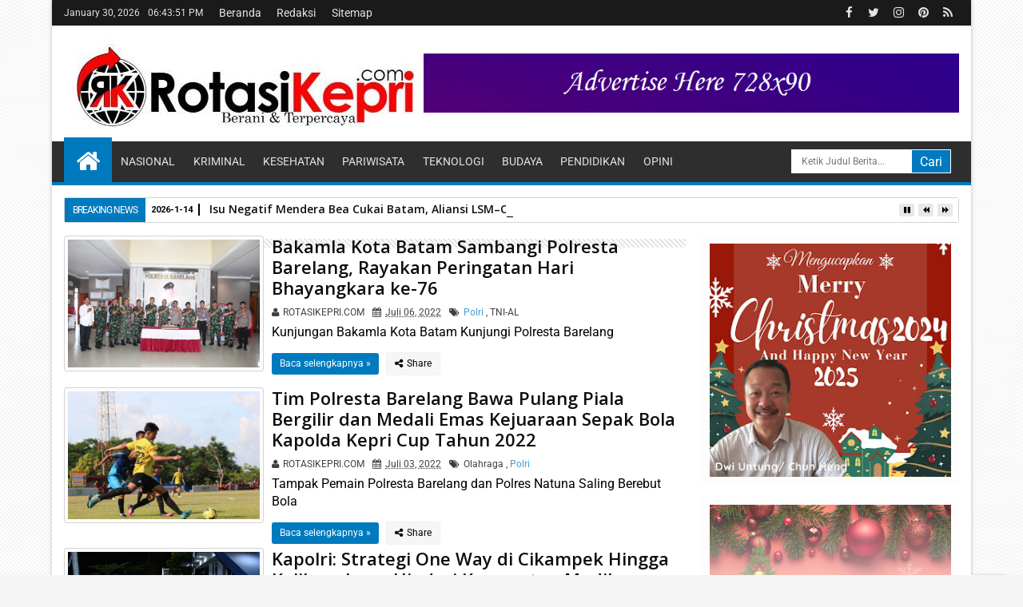

--- FILE ---
content_type: text/html; charset=utf-8
request_url: https://www.google.com/recaptcha/api2/aframe
body_size: 267
content:
<!DOCTYPE HTML><html><head><meta http-equiv="content-type" content="text/html; charset=UTF-8"></head><body><script nonce="AQnJuziqnIzr5zi6FLqyPw">/** Anti-fraud and anti-abuse applications only. See google.com/recaptcha */ try{var clients={'sodar':'https://pagead2.googlesyndication.com/pagead/sodar?'};window.addEventListener("message",function(a){try{if(a.source===window.parent){var b=JSON.parse(a.data);var c=clients[b['id']];if(c){var d=document.createElement('img');d.src=c+b['params']+'&rc='+(localStorage.getItem("rc::a")?sessionStorage.getItem("rc::b"):"");window.document.body.appendChild(d);sessionStorage.setItem("rc::e",parseInt(sessionStorage.getItem("rc::e")||0)+1);localStorage.setItem("rc::h",'1769798630687');}}}catch(b){}});window.parent.postMessage("_grecaptcha_ready", "*");}catch(b){}</script></body></html>

--- FILE ---
content_type: text/javascript; charset=UTF-8
request_url: https://www.rotasikepri.com/feeds/posts/default?max-results=9&orderby=published&alt=json-in-script&callback=jQuery111304866033160969425_1769798625204
body_size: 13559
content:
// API callback
jQuery111304866033160969425_1769798625204({"version":"1.0","encoding":"UTF-8","feed":{"xmlns":"http://www.w3.org/2005/Atom","xmlns$openSearch":"http://a9.com/-/spec/opensearchrss/1.0/","xmlns$blogger":"http://schemas.google.com/blogger/2008","xmlns$georss":"http://www.georss.org/georss","xmlns$gd":"http://schemas.google.com/g/2005","xmlns$thr":"http://purl.org/syndication/thread/1.0","id":{"$t":"tag:blogger.com,1999:blog-6066366127719558336"},"updated":{"$t":"2026-01-25T06:40:11.761+07:00"},"category":[{"term":"Polri"},{"term":"Batam"},{"term":"TNI-AL"},{"term":"Nasional"},{"term":"Hukum"},{"term":"Peristiwa"},{"term":"Kesehatan"},{"term":"Daerah"},{"term":"Kriminal"},{"term":"Simalungun"},{"term":"Sosial"},{"term":"Tanjung Pinang"},{"term":"Pemko Batam"},{"term":"Kab. Seruyan"},{"term":"TNI"},{"term":"Pematang Siantar"},{"term":"Jakarta"},{"term":"Karimun"},{"term":"BUMN"},{"term":"KKP"},{"term":"Kab. Lingga"},{"term":"Kemensos"},{"term":"Kab. Bintan"},{"term":"Presiden RI"},{"term":"Kalteng"},{"term":"Kemenaker"},{"term":"Organisai"},{"term":"otomotif"},{"term":"TNI-AD"},{"term":"Industri"},{"term":"Olahraga"},{"term":"Palangka Raya"},{"term":"Pendidikan"},{"term":"Religi"},{"term":"Pariwisata"},{"term":"Tjg Pinang"},{"term":"Ekonomi"},{"term":"Kab Way Kanan"},{"term":"Politik"},{"term":"Seni dan Music"},{"term":"Tanjung Uban"},{"term":"Agama"},{"term":"Banten"},{"term":"Bea Cukai"},{"term":"ESDM"},{"term":"Kemendagri"},{"term":"Kemenkeu"},{"term":"Kemenkumham"},{"term":"Kemnaker"},{"term":"PUPR"},{"term":"BP Batam"},{"term":"Ekonomi \u0026 Keuangan"},{"term":"HUT RI"},{"term":"Kemdikbud"},{"term":"Kemenpora"},{"term":"KPK"},{"term":"Kab. Natuna"},{"term":"Kemenag"},{"term":"Kemendag"},{"term":"Lingkungan Hidup"},{"term":"Medan"},{"term":"Pandeglang"},{"term":"Penatang Siantar"},{"term":"Teknologi"},{"term":"Way Kanan"},{"term":"Anambas"},{"term":"Indramayu"},{"term":"Investasi"},{"term":"KSP"},{"term":"Kab. Samosir"},{"term":"Kab. Sintang"},{"term":"Kemlu"},{"term":"Kepri"},{"term":"Kota Serang"},{"term":"Malang"},{"term":"Musik"},{"term":"Opini"},{"term":"Pertanian"},{"term":"Presiden"},{"term":"Semarang"},{"term":"TNI AU"},{"term":"Tangerang"},{"term":"UMKM"},{"term":"Agraria\/BPN"},{"term":"BNPB"},{"term":"Babel"},{"term":"Bandar Lampung"},{"term":"Bekasi"},{"term":"Bisnis"},{"term":"Cilacap"},{"term":"Dabo Singkep"},{"term":"Dukcapil"},{"term":"Entertaint"},{"term":"Gresik"},{"term":"Gunung Mas"},{"term":"Jayapura"},{"term":"Kab. Boven Digoel"},{"term":"Kab. Kapuas"},{"term":"Kab. katingan"},{"term":"Kab. tapin"},{"term":"Kab.Selayar"},{"term":"Kalbar"},{"term":"Kalsel"},{"term":"Kejaksaan"},{"term":"KemenLHK"},{"term":"KemenpanRB"},{"term":"Kementan"},{"term":"Kemhan"},{"term":"Kominfo"},{"term":"Komoditas"},{"term":"LHK"},{"term":"Lampung Selatan"},{"term":"Lapas"},{"term":"Layanan Masyarakat"},{"term":"Luar Negeri"},{"term":"Manado"},{"term":"Merak"},{"term":"NTT"},{"term":"OKP"},{"term":"PGI W Kepri"},{"term":"Palangkaraya"},{"term":"Pangkal Pinang"},{"term":"Papua"},{"term":"Pemkab Bintan"},{"term":"Pemko Siantar"},{"term":"Pemprov Kepri"},{"term":"Perikanan"},{"term":"Pontianak"},{"term":"Riau"},{"term":"Rokan Hilir"},{"term":"Sejarah"},{"term":"Seni dan Musik"},{"term":"Seni\u0026Musik"},{"term":"Solo"},{"term":"Sosok"},{"term":"Taput"},{"term":"Tips"},{"term":"Wringin Timur"},{"term":"Zoemjab. Katingan"},{"term":"ba"},{"term":"kes"}],"title":{"type":"text","$t":"ROTASIKEPRI.COM"},"subtitle":{"type":"html","$t":"ROTASIKEPRI.COM | Berani \u0026amp; Terpercaya"},"link":[{"rel":"http://schemas.google.com/g/2005#feed","type":"application/atom+xml","href":"https:\/\/www.rotasikepri.com\/feeds\/posts\/default"},{"rel":"self","type":"application/atom+xml","href":"https:\/\/www.blogger.com\/feeds\/6066366127719558336\/posts\/default?alt=json-in-script\u0026max-results=9\u0026orderby=published"},{"rel":"alternate","type":"text/html","href":"https:\/\/www.rotasikepri.com\/"},{"rel":"hub","href":"http://pubsubhubbub.appspot.com/"},{"rel":"next","type":"application/atom+xml","href":"https:\/\/www.blogger.com\/feeds\/6066366127719558336\/posts\/default?alt=json-in-script\u0026start-index=10\u0026max-results=9\u0026orderby=published"}],"author":[{"name":{"$t":"ROTASIKEPRI.COM"},"uri":{"$t":"http:\/\/www.blogger.com\/profile\/16088242791251203111"},"email":{"$t":"noreply@blogger.com"},"gd$image":{"rel":"http://schemas.google.com/g/2005#thumbnail","width":"16","height":"16","src":"https:\/\/img1.blogblog.com\/img\/b16-rounded.gif"}}],"generator":{"version":"7.00","uri":"http://www.blogger.com","$t":"Blogger"},"openSearch$totalResults":{"$t":"2801"},"openSearch$startIndex":{"$t":"1"},"openSearch$itemsPerPage":{"$t":"9"},"entry":[{"id":{"$t":"tag:blogger.com,1999:blog-6066366127719558336.post-2860866955610336119"},"published":{"$t":"2026-01-14T17:29:00.001+07:00"},"updated":{"$t":"2026-01-14T17:29:05.292+07:00"},"title":{"type":"text","$t":"Isu Negatif Mendera Bea Cukai Batam, Aliansi LSM–Ormas Kepri Curigai Upaya Pelemahan Penindakan"},"content":{"type":"html","$t":"\u003Cp\u003E\u0026nbsp;\u003Ctable align=\"center\" cellpadding=\"0\" cellspacing=\"0\" class=\"tr-caption-container\" style=\"margin-left: auto; margin-right: auto;\"\u003E\u003Ctbody\u003E\u003Ctr\u003E\u003Ctd style=\"text-align: center;\"\u003E\u003Ca href=\"https:\/\/blogger.googleusercontent.com\/img\/b\/R29vZ2xl\/AVvXsEh7iAPSzLj0ORM7nMJ0MKeyIsqJnmLn9IJoo9E0QPRYOfYvTITIJxK2Du06rKeFnfZZStZwicy9cBsyMTHh14FQ1aNuLKKFoEkb7cO_WEfxPmm7jIFfHZXwQ2qaCvAShlZ1wWfstf7YBkc_mXGGfib1Gj1nbWYI3bh2ssCxR4MxfEojmjhSav2ZEMHzGH0\/s364\/1001930670.jpg\" imageanchor=\"1\" style=\"margin-left: auto; margin-right: auto;\"\u003E\u003Cimg border=\"0\" data-original-height=\"325\" data-original-width=\"364\" src=\"https:\/\/blogger.googleusercontent.com\/img\/b\/R29vZ2xl\/AVvXsEh7iAPSzLj0ORM7nMJ0MKeyIsqJnmLn9IJoo9E0QPRYOfYvTITIJxK2Du06rKeFnfZZStZwicy9cBsyMTHh14FQ1aNuLKKFoEkb7cO_WEfxPmm7jIFfHZXwQ2qaCvAShlZ1wWfstf7YBkc_mXGGfib1Gj1nbWYI3bh2ssCxR4MxfEojmjhSav2ZEMHzGH0\/s16000\/1001930670.jpg\" \/\u003E\u003C\/a\u003E\u003C\/td\u003E\u003C\/tr\u003E\u003Ctr\u003E\u003Ctd class=\"tr-caption\" style=\"text-align: center;\"\u003EKetua Umum Aliansi LSM Ormas Peduli Kepri, Ismail Ratusimbangan. Foto ist : doc\/red.\u003C\/td\u003E\u003C\/tr\u003E\u003C\/tbody\u003E\u003C\/table\u003E\u003C\/p\u003E\u003Cp\u003E\u003Cb\u003EBatam, \u003Cspan style=\"color: red;\"\u003ERotasikepri.com\u003C\/span\u003E\u003C\/b\u003E – Bea Cukai Batam belakangan ini menjadi sorotan publik menyusul munculnya berbagai isu negatif yang dinilai menyudutkan pejabat maupun marwah institusi. Rabu, (14\/1).\u003C\/p\u003E\u003Cp\u003ESejumlah pemberitaan dan konten viral di media sosial disebut berpotensi merusak citra Bea Cukai Batam, di tengah upaya penguatan kinerja penindakan terhadap penyelundupan.\u003C\/p\u003E\u003Cp\u003ESalah satu yang menjadi perhatian publik adalah beredarnya video aksi demonstrasi tunggal di depan Kantor Bea Cukai Batam. Video tersebut viral di media sosial dan dinilai turut menggiring opini negatif terhadap institusi Bea Cukai Batam, terlepas dari substansi kritik yang diarahkan kepada pejabat tertentu.\u003C\/p\u003E\u003Cp\u003ESelain itu, Bea Cukai Batam juga diterpa isu dugaan pemukulan terhadap pegawai oleh Kepala Bea Cukai Batam, menyusul beredarnya rekaman CCTV di media sosial. Namun, tudingan tersebut telah dibantah. Pihak internal menyebutkan bahwa peristiwa dalam video CCTV tersebut merupakan bentuk teguran dalam rangka pembinaan internal dan tidak mengandung unsur pemukulan maupun penganiayaan sebagaimana yang dituduhkan.\u003C\/p\u003E\u003Cp\u003EDi sisi lain, Bea Cukai Batam justru mencatatkan sejumlah capaian signifikan sepanjang akhir tahun 2025, khususnya dalam upaya pengungkapan kasus penyelundupan dan penyelamatan potensi kerugian negara. Prestasi tersebut dinilai menjadi modal penting untuk meningkatkan kinerja, integritas, dan profesionalisme institusi pada tahun 2026.\u003C\/p\u003E\u003Cp\u003ESejumlah pihak menilai, ketegasan Bea Cukai Batam dalam memberantas praktik penyelundupan berpotensi menimbulkan resistensi dari oknum-oknum tertentu yang selama ini diuntungkan oleh praktik ilegal. Kondisi tersebut diduga menjadi salah satu faktor munculnya berbagai serangan opini, baik dari luar maupun dari internal institusi.\u003C\/p\u003E\u003Cp\u003EPernyataan Menteri Keuangan RI, Purbaya Yudhi Sadewa, juga mendukung kinerja dan pengawasan yang dilakukan Direktorat Jenderal Bea dan Cukai untuk berantas praktek ilegal dan mafia kepabeanan. Ini menjadi pemacu semangat bagi seluruh jajaran Bea Cukai Batam untuk terus berbenah dan bekerja lebih profesional, meskipun dihadapkan pada berbagai tantangan.\u003C\/p\u003E\u003Cp\u003ETerkait isu dugaan pemukulan pegawai, sebagian kalangan menilai bahwa pembinaan internal dalam birokrasi merupakan hal yang lazim selama tidak mengandung unsur kekerasan atau tindak pidana.\u003C\/p\u003E\u003Cp\u003EKetua Aliansi LSM dan Ormas Peduli Kepri, Ismail Ratusimbangan, menyatakan bahwa dinamika semacam itu kerap terjadi dalam lingkungan birokrasi.\u003C\/p\u003E\u003Cp\u003E“Bagi saya yang pernah berada di dunia birokrasi, hal ini bukan sesuatu yang aneh. Mereka yang belum pernah bekerja di birokrasi wajar jika tidak memahami perbedaan antara pembinaan, penyiksaan, dan penganiayaan,” ujarnya rabu (14\/1\/2026).\u0026nbsp;\u003C\/p\u003E\u003Cp\u003EIsmail juga menilai, berdasarkan pengamatan dan analisanya, terdapat dugaan kuat adanya pihak-pihak berkepentingan yang sengaja berupaya mengganggu kinerja Bea Cukai Batam.\u003C\/p\u003E\u003Cp\u003E“Saya yakin Bea Cukai Batam sudah memahami situasi ini. Kami berharap hal-hal semacam ini tidak perlu dipusingkan. Terus maju, pantang mundur, dan sikat segala bentuk penyelundupan yang merugikan negara,” pungkasnya. (Red)\u003C\/p\u003E"},"link":[{"rel":"replies","type":"application/atom+xml","href":"https:\/\/www.rotasikepri.com\/feeds\/2860866955610336119\/comments\/default","title":"Posting Komentar"},{"rel":"replies","type":"text/html","href":"https:\/\/www.rotasikepri.com\/2026\/01\/isu-negatif-mendera-bea-cukai-batam.html#comment-form","title":"0 Komentar"},{"rel":"edit","type":"application/atom+xml","href":"https:\/\/www.blogger.com\/feeds\/6066366127719558336\/posts\/default\/2860866955610336119"},{"rel":"self","type":"application/atom+xml","href":"https:\/\/www.blogger.com\/feeds\/6066366127719558336\/posts\/default\/2860866955610336119"},{"rel":"alternate","type":"text/html","href":"https:\/\/www.rotasikepri.com\/2026\/01\/isu-negatif-mendera-bea-cukai-batam.html","title":"Isu Negatif Mendera Bea Cukai Batam, Aliansi LSM–Ormas Kepri Curigai Upaya Pelemahan Penindakan"}],"author":[{"name":{"$t":"ROTASIKEPRI.COM"},"uri":{"$t":"http:\/\/www.blogger.com\/profile\/16088242791251203111"},"email":{"$t":"noreply@blogger.com"},"gd$image":{"rel":"http://schemas.google.com/g/2005#thumbnail","width":"16","height":"16","src":"https:\/\/img1.blogblog.com\/img\/b16-rounded.gif"}}],"media$thumbnail":{"xmlns$media":"http://search.yahoo.com/mrss/","url":"https:\/\/blogger.googleusercontent.com\/img\/b\/R29vZ2xl\/AVvXsEh7iAPSzLj0ORM7nMJ0MKeyIsqJnmLn9IJoo9E0QPRYOfYvTITIJxK2Du06rKeFnfZZStZwicy9cBsyMTHh14FQ1aNuLKKFoEkb7cO_WEfxPmm7jIFfHZXwQ2qaCvAShlZ1wWfstf7YBkc_mXGGfib1Gj1nbWYI3bh2ssCxR4MxfEojmjhSav2ZEMHzGH0\/s72-c\/1001930670.jpg","height":"72","width":"72"},"thr$total":{"$t":"0"}},{"id":{"$t":"tag:blogger.com,1999:blog-6066366127719558336.post-7340391405506683477"},"published":{"$t":"2026-01-05T11:17:00.003+07:00"},"updated":{"$t":"2026-01-05T11:17:22.061+07:00"},"title":{"type":"text","$t":"Proyek Pematangan Lahan di Teluk Mata Ikan Nongsa Tanpa Plang Nama, Diduga Siluman"},"content":{"type":"html","$t":"\u003Cdiv class=\"separator\" style=\"clear: both; text-align: center;\"\u003E\u003Ca href=\"https:\/\/blogger.googleusercontent.com\/img\/b\/R29vZ2xl\/AVvXsEj6-oi3K6yBDAz8kOk1_00o-6AI8w4ltSq6cOsHFmxAm1HI0yaE_d110mkknD-b8_6P_3yXcJeVVIuyUCngDvpC4zzfrhjXTJoB2VuDvhsFu8im7zwtHGFV099IhMnLmyId83y-IkUellaRVV8cROdXcoslZi4adPMy2RUT_GmxM25KkBcH3XLNyi_IX3s\/s420\/1001900978.jpg\" imageanchor=\"1\" style=\"margin-left: 1em; margin-right: 1em;\"\u003E\u003Cimg border=\"0\" data-original-height=\"420\" data-original-width=\"420\" src=\"https:\/\/blogger.googleusercontent.com\/img\/b\/R29vZ2xl\/AVvXsEj6-oi3K6yBDAz8kOk1_00o-6AI8w4ltSq6cOsHFmxAm1HI0yaE_d110mkknD-b8_6P_3yXcJeVVIuyUCngDvpC4zzfrhjXTJoB2VuDvhsFu8im7zwtHGFV099IhMnLmyId83y-IkUellaRVV8cROdXcoslZi4adPMy2RUT_GmxM25KkBcH3XLNyi_IX3s\/s16000\/1001900978.jpg\" \/\u003E\u003C\/a\u003E\u003C\/div\u003E\u003Cp\u003E\u003Cb\u003EBatam, \u003Cspan style=\"color: red;\"\u003Erotasikepri.com\u003C\/span\u003E\u003C\/b\u003E - Pelaksanaan pekerjaan proyek pematangan lahan dan Cut and fill di Kampung Pete Teluk Mata Ikan Kecamatan Nongsa diduga melanggar aturan karena tidak memasang papan plang nama kegiatan sebagaimana diwajibkan oleh undang-undang. Hal ini menimbulkan kecurigaan bahwa proyek yang dikabarkan dikerjakan oleh kontraktor PT Sri Indah tersebut adalah proyek siluman. Senin (5\/1).\u003C\/p\u003E\u003Cp\u003EDari pantauan pewarta saat di lokasi, aktivitas ini kian tak terkendali. Setiap hari, puluhan truk bertonase besar hilir-mudik membawa tanah timbun dalam jumlah masif. Ironisnya, praktik terang-terangan ini terjadi di wilayah yang secara yuridis berada di bawah pengawasan ketat BP Batam, namun tidak terlihat adanya penindakan.\u003C\/p\u003E\u003Cp\u003EBahkan, di lokasi pewarta menemukan bahwa lahan yang digunakan untuk aktivitas diduga ilegal tersebut justru dipasangi plang bertuliskan: \"Lahan Ini Milik BP Batam\". Namun, ketika dikonfirmasi ke pihak PT yang melakukan aktivitas di lokasi tersebut, salah satu pekerja menyebut mengaku hanya sebagai kontraktor dari PT Sri Indah\u003C\/p\u003E\u003Cp\u003E\"Kami hanya sebagai kontraktor dari PT Sri Indah, untuk izin dan lainnya kami kurang paham,\" ujar salah satu pekerja yang enggan menyebutkan namanya kepada pewarta di lokasi.\u003C\/p\u003E\u003Cp\u003ESelain itu, dia juga mengarahkan pewarta untuk menghubungi seseorang bernama Rio (diduga nama samaran) yang diyakininya sebagai pengurus kegiatan.\u003C\/p\u003E\u003Cp\u003E\"Pak, kalau ada media datang, hubungi Rio. Rio yang urus ini semua. Dia juga media, Pak,\" tambahnya.\u003C\/p\u003E\u003Cp\u003EPernyataan ini membuka tabir dugaan keterlibatan pihak-pihak tertentu dalam memuluskan praktik ilegal ini, termasuk kemungkinan adanya penyalahgunaan profesi dan perlindungan oknum dalam kegiatan yang merusak lingkungan tersebut.\u003C\/p\u003E\u003Cp\u003EBukan hanya itu, patut diduga aktivitas ini tidak memiliki izin lengkap seperti AMDAL, UPL-UKL maupun izin cut and fill dari dinas terkait.\u003C\/p\u003E\u003Cp\u003E\u003Cb\u003EKerusakan Parah, Pengawasan Nol\u003C\/b\u003E\u003C\/p\u003E\u003Cp\u003EPantauan di lapangan menunjukkan kerusakan lingkungan yang sangat parah. Kawasan pesisir yang semestinya dilindungi justru dirusak secara sistematis untuk kepentingan penimbunan lahan. Ekosistem pesisir yang kaya dan strategis kini berubah menjadi lautan tanah timbun dan debu, dengan risiko tinggi terhadap abrasi dan kerusakan jangka panjang.\u003C\/p\u003E\u003Cp\u003E\u003Cb\u003EPertanyaan Besar untuk Pemerintah dan APH\u003C\/b\u003E\u003C\/p\u003E\u003Cp\u003EFenomena ini menimbulkan pertanyaan besar: di mana aparat penegak hukum (APH)? Di mana Dinas Lingkungan Hidup? Apakah BP Batam mengetahui dan membiarkan? Atau justru sudah terjadi kompromi diam-diam antara pelaku dan oknum aparat?\u003C\/p\u003E\u003Cp\u003EHingga berita ini diturunkan, pewarta masih mencoba konfirmasi instansi terkait dan APH, maupun penanggung jawab kegiatan tersebut.\u003C\/p\u003E\u003Cp\u003ESerta pewarta akan terus menelusuri keterlibatan aktor-aktor di balik kegiatan ilegal ini, dan akan segera merilis hasil lanjutan penyelidikan dalam edisi berikutnya. (Red).\u003C\/p\u003E"},"link":[{"rel":"replies","type":"application/atom+xml","href":"https:\/\/www.rotasikepri.com\/feeds\/7340391405506683477\/comments\/default","title":"Posting Komentar"},{"rel":"replies","type":"text/html","href":"https:\/\/www.rotasikepri.com\/2026\/01\/proyek-pematangan-lahan-di-teluk-mata.html#comment-form","title":"0 Komentar"},{"rel":"edit","type":"application/atom+xml","href":"https:\/\/www.blogger.com\/feeds\/6066366127719558336\/posts\/default\/7340391405506683477"},{"rel":"self","type":"application/atom+xml","href":"https:\/\/www.blogger.com\/feeds\/6066366127719558336\/posts\/default\/7340391405506683477"},{"rel":"alternate","type":"text/html","href":"https:\/\/www.rotasikepri.com\/2026\/01\/proyek-pematangan-lahan-di-teluk-mata.html","title":"Proyek Pematangan Lahan di Teluk Mata Ikan Nongsa Tanpa Plang Nama, Diduga Siluman"}],"author":[{"name":{"$t":"ROTASIKEPRI.COM"},"uri":{"$t":"http:\/\/www.blogger.com\/profile\/16088242791251203111"},"email":{"$t":"noreply@blogger.com"},"gd$image":{"rel":"http://schemas.google.com/g/2005#thumbnail","width":"16","height":"16","src":"https:\/\/img1.blogblog.com\/img\/b16-rounded.gif"}}],"media$thumbnail":{"xmlns$media":"http://search.yahoo.com/mrss/","url":"https:\/\/blogger.googleusercontent.com\/img\/b\/R29vZ2xl\/AVvXsEj6-oi3K6yBDAz8kOk1_00o-6AI8w4ltSq6cOsHFmxAm1HI0yaE_d110mkknD-b8_6P_3yXcJeVVIuyUCngDvpC4zzfrhjXTJoB2VuDvhsFu8im7zwtHGFV099IhMnLmyId83y-IkUellaRVV8cROdXcoslZi4adPMy2RUT_GmxM25KkBcH3XLNyi_IX3s\/s72-c\/1001900978.jpg","height":"72","width":"72"},"thr$total":{"$t":"0"}},{"id":{"$t":"tag:blogger.com,1999:blog-6066366127719558336.post-4042905055521886332"},"published":{"$t":"2025-10-24T16:20:00.003+07:00"},"updated":{"$t":"2025-10-24T16:20:28.834+07:00"},"title":{"type":"text","$t":"PKSS Gelar Seminar Bertajuk : Tantangan Kebangsaan Kini Berada Diruang Digital"},"content":{"type":"html","$t":"\u003Cdiv class=\"separator\" style=\"clear: both; text-align: center;\"\u003E\u003Ca href=\"https:\/\/blogger.googleusercontent.com\/img\/b\/R29vZ2xl\/AVvXsEj3AJqg28Up8ZTAC9QloA-5XHBoYRyfw08LZmX35t_FbypRxbG8fq7i80t9ROU_9-g1VP1DiV-3f9yHOHI41UIbq6yWPMOnlYXUHmQkfv7IrE2Lcfm-zp0sxKEHv06YDxTdnH3gWh8Guq6DFqjInKSvVih20Wl42RDadlNNfI3oywDWjdzU-LOLjMDLImM\/s177\/1001646227.jpg\" imageanchor=\"1\" style=\"margin-left: 1em; margin-right: 1em;\"\u003E\u003Cimg border=\"0\" data-original-height=\"148\" data-original-width=\"177\" src=\"https:\/\/blogger.googleusercontent.com\/img\/b\/R29vZ2xl\/AVvXsEj3AJqg28Up8ZTAC9QloA-5XHBoYRyfw08LZmX35t_FbypRxbG8fq7i80t9ROU_9-g1VP1DiV-3f9yHOHI41UIbq6yWPMOnlYXUHmQkfv7IrE2Lcfm-zp0sxKEHv06YDxTdnH3gWh8Guq6DFqjInKSvVih20Wl42RDadlNNfI3oywDWjdzU-LOLjMDLImM\/s16000\/1001646227.jpg\" \/\u003E\u003C\/a\u003E\u003C\/div\u003E\u003Cbr \/\u003E\u003Cp\u003E\u003Cb\u003E\u003Cspan style=\"color: red;\"\u003ERotasikepri.com,\u0026nbsp;\u003C\/span\u003E\u003C\/b\u003EBatam - Wakil Ketua Dewan Pendidikan Provinsi Kepulauan Riau (Kepri), Ridarman Bay, SE, MM, menilai tantangan kebangsaan di era modern telah bergeser dari medan perang ke ruang digital yang kini menguasai pikiran generasi muda.\u003C\/p\u003E\u003Cp\u003EPernyataan itu disampaikan dia menjelang pelaksanaan Seminar Wawasan Kebangsaan bertajuk “Wawasan Kebangsaan di Era Kemajuan Digitalisasi” yang digelar Dewan Pengurus Daerah Perkumpulan Kekerabatan Sulawesi Selatan (DPD PKSS) Kota Tanjungpinang, hari ini, Jumat (24\/10) di Asrama Haji, Jalan Pemuda, Tanjungpinang.\u003C\/p\u003E\u003Cp\u003EMenurut Ridarman, dunia pendidikan sedang menghadapi pergeseran nilai kebangsaan akibat derasnya arus informasi dan budaya global di media sosial.\u003C\/p\u003E\u003Cp\u003E“Anak-anak muda hari ini tumbuh dalam ruang digital yang bebas nilai. Jika pendidikan tidak kembali menanamkan kesadaran kebangsaan, mereka akan mudah kehilangan orientasi nasional dan akar budaya sendiri,” katanya.\u003C\/p\u003E\u003Cp\u003EIa menekankan pentingnya literasi digital dan pendidikan karakter menjadi fokus utama pemerintah dan lembaga pendidikan. Sekolah, guru, dan orang tua, kata dia, memiliki peran strategis untuk mengarahkan penggunaan media sosial agar menjadi ruang produktif.\u003C\/p\u003E\u003Cp\u003E“Semangat kebangsaan bukan hanya soal hafalan empat pilar, tetapi tentang bagaimana generasi muda berpikir dan bertindak sesuai nilai-nilai bangsa di dunia nyata maupun dunia maya,” tambahnya.\u003C\/p\u003E\u003Cp\u003ESeminar yang diadakan dalam rangka memperingati Hari Sumpah Pemuda ini akan dihadiri sejumlah tokoh daerah, di antaranya Wakil Gubernur Kepri Nanyang Haris Pratamura, Ketua DPP PKSS Ahmad Rosano, Wali Kota Tanjungpinang H. Lis Darmansyah, serta perwakilan dari Lembaga Adat Melayu (LAM) Provinsi Kepri.\u003C\/p\u003E\u003Cp\u003EKegiatan ini akan diikuti sekitar 150 peserta lintas komunitas, meliputi ormas, organisasi kepemudaan (OKP), mahasiswa, pelaku UMKM, pegiat budaya, dan insan pers.\u003C\/p\u003E\u003Cp\u003EKetua DPD PKSS Kota Tanjungpinang, Sudirman berharap forum ini dapat mempertemukan berbagai pihak dalam memperkuat karakter bangsa di wilayah Melayu Kepri.\u003C\/p\u003E\u003Cp\u003ERidarman menambahkan, pembentukan karakter bangsa harus mengacu pada akar budaya Melayu yang menjunjung adab, sopan santun, dan gotong royong.\u003C\/p\u003E\u003Cp\u003E“Jika budaya Melayu dijadikan ruh pendidikan karakter, maka anak muda Kepri tidak hanya cerdas secara digital, tetapi juga beradab dan berkepribadian bangsa,” pungkasnya.\u003C\/p\u003E\u003Cp\u003ESeminar ini mengusung semangat “Bangkitkan karakter, teguhkan jati diri, dan jadilah bagian dari kemajuan bangsa yang berintegritas”.(red)\u003C\/p\u003E"},"link":[{"rel":"replies","type":"application/atom+xml","href":"https:\/\/www.rotasikepri.com\/feeds\/4042905055521886332\/comments\/default","title":"Posting Komentar"},{"rel":"replies","type":"text/html","href":"https:\/\/www.rotasikepri.com\/2025\/10\/pkss-gelar-seminar-bertajuk-tantangan.html#comment-form","title":"0 Komentar"},{"rel":"edit","type":"application/atom+xml","href":"https:\/\/www.blogger.com\/feeds\/6066366127719558336\/posts\/default\/4042905055521886332"},{"rel":"self","type":"application/atom+xml","href":"https:\/\/www.blogger.com\/feeds\/6066366127719558336\/posts\/default\/4042905055521886332"},{"rel":"alternate","type":"text/html","href":"https:\/\/www.rotasikepri.com\/2025\/10\/pkss-gelar-seminar-bertajuk-tantangan.html","title":"PKSS Gelar Seminar Bertajuk : Tantangan Kebangsaan Kini Berada Diruang Digital"}],"author":[{"name":{"$t":"ROTASIKEPRI.COM"},"uri":{"$t":"http:\/\/www.blogger.com\/profile\/16088242791251203111"},"email":{"$t":"noreply@blogger.com"},"gd$image":{"rel":"http://schemas.google.com/g/2005#thumbnail","width":"16","height":"16","src":"https:\/\/img1.blogblog.com\/img\/b16-rounded.gif"}}],"media$thumbnail":{"xmlns$media":"http://search.yahoo.com/mrss/","url":"https:\/\/blogger.googleusercontent.com\/img\/b\/R29vZ2xl\/AVvXsEj3AJqg28Up8ZTAC9QloA-5XHBoYRyfw08LZmX35t_FbypRxbG8fq7i80t9ROU_9-g1VP1DiV-3f9yHOHI41UIbq6yWPMOnlYXUHmQkfv7IrE2Lcfm-zp0sxKEHv06YDxTdnH3gWh8Guq6DFqjInKSvVih20Wl42RDadlNNfI3oywDWjdzU-LOLjMDLImM\/s72-c\/1001646227.jpg","height":"72","width":"72"},"thr$total":{"$t":"0"}},{"id":{"$t":"tag:blogger.com,1999:blog-6066366127719558336.post-851038863430563606"},"published":{"$t":"2025-10-24T16:14:00.006+07:00"},"updated":{"$t":"2025-10-24T16:14:51.082+07:00"},"title":{"type":"text","$t":"BC Batam pastikan 13 Kontainer Beras Impor Ilegal Sudah Direekspor Sejak Agustus 2025"},"content":{"type":"html","$t":"\u003Cp\u003E\u003Cspan style=\"color: red;\"\u003E\u003C\/span\u003E\u003C\/p\u003E\u003Cdiv class=\"separator\" style=\"clear: both; text-align: center;\"\u003E\u003Cspan style=\"color: red;\"\u003E\u003Ca href=\"https:\/\/blogger.googleusercontent.com\/img\/b\/R29vZ2xl\/AVvXsEjA4xtpLLpnxtpf6efkX__xrhBzBHFRWAvD9yvYhFUpcDoAUoSpJ1RTQbKTzDISG93lvUO0j2lYiMdPTYIKucQLjAUHnqRggA9PHWmxfYKIqW3xapq7pO6Oy2hy6vEH_X5uS_tokUWzlov9dd4omHAquZW0C9D6eCAWE37VMjZbO0K1k4c9AvlhEs8nrWs\/s678\/1001646200.jpg\" imageanchor=\"1\" style=\"margin-left: 1em; margin-right: 1em;\"\u003E\u003Cimg border=\"0\" data-original-height=\"452\" data-original-width=\"678\" src=\"https:\/\/blogger.googleusercontent.com\/img\/b\/R29vZ2xl\/AVvXsEjA4xtpLLpnxtpf6efkX__xrhBzBHFRWAvD9yvYhFUpcDoAUoSpJ1RTQbKTzDISG93lvUO0j2lYiMdPTYIKucQLjAUHnqRggA9PHWmxfYKIqW3xapq7pO6Oy2hy6vEH_X5uS_tokUWzlov9dd4omHAquZW0C9D6eCAWE37VMjZbO0K1k4c9AvlhEs8nrWs\/s16000\/1001646200.jpg\" \/\u003E\u003C\/a\u003E\u003C\/span\u003E\u003C\/div\u003E\u003Cspan style=\"color: red;\"\u003E\u003Cbr \/\u003E\u003Cb\u003E\u003Cbr \/\u003E\u003C\/b\u003E\u003C\/span\u003E\u003Cp\u003E\u003C\/p\u003E\u003Cp\u003E\u003Cspan style=\"color: red;\"\u003E\u003Cb\u003ERotasikepri.com\u003C\/b\u003E\u003C\/span\u003E - Batam - Kantor Pelayanan Utama Bea dan Cukai Tipe B Batam berhasil menggagalkan dugaan penyelundupan 13 kontainer beras impor ilegal yang sempat menghebohkan publik pada Agustus 2025. Jumat, (24\/10).\u003C\/p\u003E\u003Cp\u003EKeberhasilan itu merupakan upaya pengawasan ketat di wilayah perbatasan. Namun, kini terungkap bahwa seluruh kontainer tersebut telah lama direekspor ke luar daerah pabean dengan menggunakan dua dokumen PPFTZ 01, masing-masing mencakup 6 kontainer dan 7 kontainer berukuran 20 kaki, pada akhir Agustus 2025.\u003C\/p\u003E\u003Cp\u003EKepala Bidang Kepatuhan dan Layanan Informasi (BKLI) Bea Cukai Batam, Evi Oktavia, menjelaskan bahwa tindakan reekspor telah lama dilakukan sesuai ketentuan kepabeanan sebagai langkah penyelesaian atas pelanggaran yang ditemukan.\u003C\/p\u003E\u003Cp\u003ETerhadap container tersebut telah direekspor menggunakan dokumen PPFTZ 01 ke luar daerah pabean, party 6×20′ dan 7×20′ pada akhir Agustus 2025,” ujar Evi singkat saat dikonfirmasi, Rabu (22\/10\/2025). (Red).\u003C\/p\u003E"},"link":[{"rel":"replies","type":"application/atom+xml","href":"https:\/\/www.rotasikepri.com\/feeds\/851038863430563606\/comments\/default","title":"Posting Komentar"},{"rel":"replies","type":"text/html","href":"https:\/\/www.rotasikepri.com\/2025\/10\/bc-batam-pastikan-13-kontainer-beras.html#comment-form","title":"0 Komentar"},{"rel":"edit","type":"application/atom+xml","href":"https:\/\/www.blogger.com\/feeds\/6066366127719558336\/posts\/default\/851038863430563606"},{"rel":"self","type":"application/atom+xml","href":"https:\/\/www.blogger.com\/feeds\/6066366127719558336\/posts\/default\/851038863430563606"},{"rel":"alternate","type":"text/html","href":"https:\/\/www.rotasikepri.com\/2025\/10\/bc-batam-pastikan-13-kontainer-beras.html","title":"BC Batam pastikan 13 Kontainer Beras Impor Ilegal Sudah Direekspor Sejak Agustus 2025"}],"author":[{"name":{"$t":"ROTASIKEPRI.COM"},"uri":{"$t":"http:\/\/www.blogger.com\/profile\/16088242791251203111"},"email":{"$t":"noreply@blogger.com"},"gd$image":{"rel":"http://schemas.google.com/g/2005#thumbnail","width":"16","height":"16","src":"https:\/\/img1.blogblog.com\/img\/b16-rounded.gif"}}],"media$thumbnail":{"xmlns$media":"http://search.yahoo.com/mrss/","url":"https:\/\/blogger.googleusercontent.com\/img\/b\/R29vZ2xl\/AVvXsEjA4xtpLLpnxtpf6efkX__xrhBzBHFRWAvD9yvYhFUpcDoAUoSpJ1RTQbKTzDISG93lvUO0j2lYiMdPTYIKucQLjAUHnqRggA9PHWmxfYKIqW3xapq7pO6Oy2hy6vEH_X5uS_tokUWzlov9dd4omHAquZW0C9D6eCAWE37VMjZbO0K1k4c9AvlhEs8nrWs\/s72-c\/1001646200.jpg","height":"72","width":"72"},"thr$total":{"$t":"0"}},{"id":{"$t":"tag:blogger.com,1999:blog-6066366127719558336.post-2202622412068917681"},"published":{"$t":"2025-07-26T16:33:00.002+07:00"},"updated":{"$t":"2025-07-26T16:33:40.958+07:00"},"category":[{"scheme":"http://www.blogger.com/atom/ns#","term":"Kriminal"}],"title":{"type":"text","$t":" Bebas Beroperasi, Warga Kabil Resahkan Praktik Jual Beli Tanah Timbunan Ilegal di Wilayah Pemukiman"},"content":{"type":"html","$t":"\u003Cp\u003E\u003Cb\u003E\u003C\/b\u003E\u003C\/p\u003E\u003Ctable align=\"center\" cellpadding=\"0\" cellspacing=\"0\" class=\"tr-caption-container\" style=\"margin-left: auto; margin-right: auto;\"\u003E\u003Ctbody\u003E\u003Ctr\u003E\u003Ctd style=\"text-align: center;\"\u003E\u003Cimg alt=\"Bebas Beroperasi, Warga Kabil Resahkan Praktik Jual Beli Tanah Timbunan Ilegal di Wilayah Pemukiman\" border=\"0\" data-original-height=\"433\" data-original-width=\"719\" src=\"https:\/\/blogger.googleusercontent.com\/img\/b\/R29vZ2xl\/AVvXsEj_kY-aCCCm5NNivta6oAqIIr8o15jvYbZb7svOg4GhOZOrsxU_Ykj7Mjwo2qkad9hp-8yJIb0CVOOtf-oZR7U8DA9ip3BvZC6-IMr7P92diLbn62sL_gOPWREJi5qKur7crbhodaUTwlsdyV1yeBHIBbzzxFznM9y1TdyvUGdpeI_RAXLtzkaPJNqemoA\/s16000\/ac5dc9d1-7a3d-41fe-8f37-9aecee798807.jpeg\" title=\"Bebas Beroperasi, Warga Kabil Resahkan Praktik Jual Beli Tanah Timbunan Ilegal di Wilayah Pemukiman\" \/\u003E\u003C\/td\u003E\u003C\/tr\u003E\u003Ctr\u003E\u003Ctd class=\"tr-caption\"\u003EAktivitas pengerukan tanah di Nongsa. (Foto\/Ist)\u003Cbr \/\u003E\u003C\/td\u003E\u003C\/tr\u003E\u003C\/tbody\u003E\u003C\/table\u003E\u003Cp\u003E\u003C\/p\u003E\u003Cp\u003E\u003Cb\u003E\u003Cspan style=\"color: red;\"\u003ERotasikepri.com\u003C\/span\u003E\u003C\/b\u003E,\u0026nbsp;\u003Cb\u003EBatam\u003C\/b\u003E\u0026nbsp;—\u0026nbsp;\u0026nbsp;Aktivitas jual beli tanah timbunan marak di Kota Batam khususnya di wilayah Kelurahan Kabil persis di bawah Pondok Pesantren Sulton Najamudin, Kawasan Kavling View, Kecamatan Nongsa, hingga kini masih terus berlangsung hingga saat ini.\u003Cbr \/\u003E\u003Cbr \/\u003ESejauh ini, belum ada penindakan penegakan hukum terhadap lokasi ini. Pihak Kepolisian setempat dinilai tutup mata terhadap dampak lingkungan yang diresahkan masyarakat setempat.\u003Cbr \/\u003E\u003Cbr \/\u003E\"Masih terus berjalan sampai sekarang. Belum ada penindakan dari aparat setempat terhadap lokasi ini,\" ujar warga.\u003Cbr \/\u003E\u003Cbr \/\u003EPantauan wartawan di lokasi, puluhan unit dump truk roda enam serta 1 unit ekskavator terlihat beroperasi. Mereka hilir mudik mengangkut material tanah bercampur batu bauksit yang diduga kuat untuk di jual belikan ke sejumlah proyek penimbunan.\u003Cbr \/\u003E\u003Cbr \/\u003E\"Mereka cukup terang-terangan keluar masuk mengakut material tanah melewati seputar pemukiman warga. Tidak ada sedikit pun memikirkan nasib warga,\" ujar warga setempat yang tidak ingin namanya disebut.\u003Cbr \/\u003E\u003Cbr \/\u003EMenurut sumber, untuk sekali beroperasi, lokasi itu mampu menghasilkan puluhan kubik dump truk tanah. Ia menduga, tanah ini di komersilkan atau di perjual belikan\u003Cbr \/\u003E\u003Cbr \/\u003E\"Informasinya, tanah itu dijual dengan bandrol harga bekisar Rp 120 hingga Rp 150 per dump truk. Dalam sehari, mereka mampu mengeluarkan material hingga 40 dump,\" ungkapnya.\u003Cbr \/\u003E\u003Cbr \/\u003ELanjut, warga menuturkan, lancarnya aktivitas cut and fil itu, diduga karena keterlibatan seorang pria berinisial K yang tak lain merupakan oknum APH.\u003Cbr \/\u003E\u003Cbr \/\u003E\"Pak K informasinya yang main di lokasi itu. Ia mengaku, tanah bauksit dijual untuk keperluan Pondok Pesantren. Tetapi, itu hanya alasannya saja,\" tuturnya.\u003Cbr \/\u003E\u003Cbr \/\u003ELanjut, warga setempat menuturkan, aktivitas hilir mudik dump truk di lokasi ini juga menimbulkan dampak buruk bagi lingkungan. Bahkan, mengancam keselamatan anak-anak yang bermukim disini.\u003Cbr \/\u003E\u003Cbr \/\u003E\"Parah pokoknya, kalau dump truk itu melintas debunya luar biasa. Kami pun juga was-was, anak-anak kita sering main di jalan,\" jelasnya.\u003Cbr \/\u003E\u003Cbr \/\u003ESeperti diketahui, proyek pematangan lahan atau pemotongan bukit di suatu lokasi harus memiliki izin amdal, UKL dan UPL dari Dinas Lingkungan Hidup (DLH) serta izin Cut and Fill BP Batam.\u003Cbr \/\u003E\u003Cbr \/\u003EHingga berita ini diterbitkan, wartawan masih berupaya mengkonfirmasi Badan Pengusahaan (BP) Batam serta pihak terkait lainnya perihal aktivitas pemotongan bukit tersebut. (tim)\u003C\/p\u003E"},"link":[{"rel":"replies","type":"application/atom+xml","href":"https:\/\/www.rotasikepri.com\/feeds\/2202622412068917681\/comments\/default","title":"Posting Komentar"},{"rel":"replies","type":"text/html","href":"https:\/\/www.rotasikepri.com\/2025\/07\/bebas-beroperasi-warga-kabil-resahkan.html#comment-form","title":"0 Komentar"},{"rel":"edit","type":"application/atom+xml","href":"https:\/\/www.blogger.com\/feeds\/6066366127719558336\/posts\/default\/2202622412068917681"},{"rel":"self","type":"application/atom+xml","href":"https:\/\/www.blogger.com\/feeds\/6066366127719558336\/posts\/default\/2202622412068917681"},{"rel":"alternate","type":"text/html","href":"https:\/\/www.rotasikepri.com\/2025\/07\/bebas-beroperasi-warga-kabil-resahkan.html","title":" Bebas Beroperasi, Warga Kabil Resahkan Praktik Jual Beli Tanah Timbunan Ilegal di Wilayah Pemukiman"}],"author":[{"name":{"$t":"ROTASIKEPRI.COM"},"uri":{"$t":"http:\/\/www.blogger.com\/profile\/16088242791251203111"},"email":{"$t":"noreply@blogger.com"},"gd$image":{"rel":"http://schemas.google.com/g/2005#thumbnail","width":"16","height":"16","src":"https:\/\/img1.blogblog.com\/img\/b16-rounded.gif"}}],"media$thumbnail":{"xmlns$media":"http://search.yahoo.com/mrss/","url":"https:\/\/blogger.googleusercontent.com\/img\/b\/R29vZ2xl\/AVvXsEj_kY-aCCCm5NNivta6oAqIIr8o15jvYbZb7svOg4GhOZOrsxU_Ykj7Mjwo2qkad9hp-8yJIb0CVOOtf-oZR7U8DA9ip3BvZC6-IMr7P92diLbn62sL_gOPWREJi5qKur7crbhodaUTwlsdyV1yeBHIBbzzxFznM9y1TdyvUGdpeI_RAXLtzkaPJNqemoA\/s72-c\/ac5dc9d1-7a3d-41fe-8f37-9aecee798807.jpeg","height":"72","width":"72"},"thr$total":{"$t":"0"}},{"id":{"$t":"tag:blogger.com,1999:blog-6066366127719558336.post-1215258745896754437"},"published":{"$t":"2025-07-24T00:17:00.002+07:00"},"updated":{"$t":"2025-07-24T06:05:59.372+07:00"},"title":{"type":"text","$t":"Gubernur NTT Dijadwalkan Buka PK NTT Cup 2 di Batam, Tim Futsal Adonara Pastikan Raih Juara"},"content":{"type":"html","$t":"\u003Cdiv\u003E\u003Cb\u003E\u003Ctable align=\"center\" cellpadding=\"0\" cellspacing=\"0\" class=\"tr-caption-container\" style=\"margin-left: auto; margin-right: auto;\"\u003E\u003Ctbody\u003E\u003Ctr\u003E\u003Ctd style=\"text-align: center;\"\u003E\u003Ca href=\"https:\/\/blogger.googleusercontent.com\/img\/b\/R29vZ2xl\/AVvXsEjGd3OC_vnxa7CL9rv4XhtOnWu8hnV2uMt0FRxBlI8vf6sMwhFRUmaOVUhoXosw8es3weXPda9JFMj-XM-TjaQ8ZxwH2YuMcdHHfjG2sTdOqFEFaqQYWkZpRhtC2-8-q7aiwt-AG2OjgqROG2-3CnfNomRD2XpKQOqMULQhKKCVsENIEzuorLzpBAZ69Io\/s363\/1001376673.jpg\" style=\"margin-left: auto; margin-right: auto;\"\u003E\u003Cimg border=\"0\" data-original-height=\"274\" data-original-width=\"363\" src=\"https:\/\/blogger.googleusercontent.com\/img\/b\/R29vZ2xl\/AVvXsEjGd3OC_vnxa7CL9rv4XhtOnWu8hnV2uMt0FRxBlI8vf6sMwhFRUmaOVUhoXosw8es3weXPda9JFMj-XM-TjaQ8ZxwH2YuMcdHHfjG2sTdOqFEFaqQYWkZpRhtC2-8-q7aiwt-AG2OjgqROG2-3CnfNomRD2XpKQOqMULQhKKCVsENIEzuorLzpBAZ69Io\/s16000\/1001376673.jpg\" \/\u003E\u003C\/a\u003E\u003C\/td\u003E\u003C\/tr\u003E\u003Ctr\u003E\u003Ctd class=\"tr-caption\" style=\"text-align: center;\"\u003ETim Futsal Pemuda Paguyuban Adonara Batam pastikan akan meraih juara di Turnamen Futsal PK NTT Cup 2. Foto ist : doc\/sumber.\u003C\/td\u003E\u003C\/tr\u003E\u003C\/tbody\u003E\u003C\/table\u003E\u003C\/b\u003E\u003Cb\u003E\u003Cspan style=\"color: red;\"\u003ERotasikepri.com\u003C\/span\u003E\u003C\/b\u003E, \u003Cb\u003EBatam\u003C\/b\u003E — Pelaksanaan turnamen futsal Perkumpulan Kekeluargaan Nusa Tenggara Timur (PK NTT) Cup 2 mendapat sambutan positif dan dukungan penuh dari Paguyuban Keluarga Besar Adonara Kota Batam.\u0026nbsp;\u003C\/div\u003E\u003Cdiv\u003E\u003Cbr \/\u003E\u003C\/div\u003E\u003Cdiv\u003EKepada media, Aldi Karim selaku Ketua Adonara Batam menilai turnamen ini sebagai wadah positif untuk menyalurkan bakat generasi muda serta mempererat tali persaudaraan antar peserta. Rabu, (23\/7).\u003C\/div\u003E\u003Cdiv\u003E\u003Cbr \/\u003E\u003C\/div\u003E\u003Cdiv\u003ETurnamen bergengsi ini juga dikabarkan akan dibuka secara resmi oleh Gubernur NTT, Emanuel Melkiades Laka Lena S.Si., Apt. Aldi berharap semoga dengan kehadiran beliau dapat menjadi momen pemersatu warga Kepri khususnya Kota Batam.\u003C\/div\u003E\u003Ctable align=\"center\" cellpadding=\"0\" cellspacing=\"0\" class=\"tr-caption-container\" style=\"margin-left: auto; margin-right: auto;\"\u003E\u003Ctbody\u003E\u003Ctr\u003E\u003Ctd style=\"text-align: center;\"\u003E\u003Ca href=\"https:\/\/blogger.googleusercontent.com\/img\/b\/R29vZ2xl\/AVvXsEhOP0bBy6PcpTTJFfxSCyxfbFLvpR_oes1pofhehQ18f5YA7P2egBp5-mJddOn_RD2KD5E7NVLsywYCPoysDYpME9F5bHzJZUYrNMBET2HQx_fEfRxPdRALUh6p7mZanZ0_v2E9IPyP03-A079J7xcsJuXx8vfvPtnYF3rasLkAakHCMuI6A4iWbvx5e2I\/s359\/1001376674.jpg\" style=\"margin-left: auto; margin-right: auto;\"\u003E\u003Cimg border=\"0\" data-original-height=\"309\" data-original-width=\"359\" src=\"https:\/\/blogger.googleusercontent.com\/img\/b\/R29vZ2xl\/AVvXsEhOP0bBy6PcpTTJFfxSCyxfbFLvpR_oes1pofhehQ18f5YA7P2egBp5-mJddOn_RD2KD5E7NVLsywYCPoysDYpME9F5bHzJZUYrNMBET2HQx_fEfRxPdRALUh6p7mZanZ0_v2E9IPyP03-A079J7xcsJuXx8vfvPtnYF3rasLkAakHCMuI6A4iWbvx5e2I\/s16000\/1001376674.jpg\" \/\u003E\u003C\/a\u003E\u003C\/td\u003E\u003C\/tr\u003E\u003Ctr\u003E\u003Ctd class=\"tr-caption\" style=\"text-align: center;\"\u003EPaguyuban Adonara Batam beri dukungan penuh atas terselenggaranya Turnamen Futsal PK NTT Cup 2. Foto ist : doc\/sumber.\u003C\/td\u003E\u003C\/tr\u003E\u003C\/tbody\u003E\u003C\/table\u003E\u003Cdiv\u003EBahkan, ungkapan rasa terimakasih juga dilontarkan Ketua Adonara Batam, Bung Aldi Karim atas upaya yang dilakukan oleh Ketua Umum PK NTT Bung Andi S Mukhtar, ST., beserta jajaran pengurus dalam pelaksanaan turnamen tersebut.\u003C\/div\u003E\u003Cdiv\u003E\u003Cbr \/\u003E\u003C\/div\u003E\u003Cdiv\u003E\"Makin bangga sebagai anak NTT bisa menciptakan suasana riang gembira dalam berdampingan hidup ditengah masyarakat Kepri khususnya Kota Batam di Bidang Olahraga. Jaya Jaya Jaya dan Sukses untuk PK NTT Kota Batam,\" ucap Aldi.\u003C\/div\u003E\u003Cdiv\u003E\u003Cbr \/\u003E\u003C\/div\u003E\u003Cdiv\u003ERasa bangga juga tumbuh dihati Aldi Karim. Karena baginya, Adonara Batam adalah bagian dari PK NTT. Maka ia selaku Ketua turut memberikan dukungan kepada pemuda Adonara yang turut ikut meriahkan ajang bergengsi tersebut.\u003C\/div\u003E\u003Cdiv\u003E\u003Cbr \/\u003E\u003C\/div\u003E\u003Cdiv\u003E\"Saya menghimbau kepada peserta tim, terkhusus yang berasal dari Adonara yang mengikuti turnamen, harus menjunjung tinggi profesional dengan jiwa petarung, dan berharap paguyuban adonara bisa melaju ke final. Bahkan bisa juara di turnamen PK NTT Cup II.\" Pungkas Aldi Karim.\u003C\/div\u003E\u003Cdiv\u003E\u003Cbr \/\u003E\u003C\/div\u003E\u003Cdiv\u003EPembukaan turnamen futsal PK NTT Cup 2 dikabarkan akan digelar pada Sabtu 26 Juli 2025 mendatang. Selain itu, panitia pelaksana telah melakukan pencabutan undian untuk pembagian grub dalam skema kompetisi.\u003C\/div\u003E\u003Cdiv\u003E\u003Cbr \/\u003E\u003C\/div\u003E\u003Cdiv\u003ESebanyak 32 club Futsal di Kota Batam, Kabupaten Karimun, Kota Padang dan Kota Medan berlaga dalam turnamen tersebut. Dari 32 Club Futsal dibagi kedalam 8 grub dengan masing- masing grub terdiri dari 4 club. (Red).\u003C\/div\u003E"},"link":[{"rel":"replies","type":"application/atom+xml","href":"https:\/\/www.rotasikepri.com\/feeds\/1215258745896754437\/comments\/default","title":"Posting Komentar"},{"rel":"replies","type":"text/html","href":"https:\/\/www.rotasikepri.com\/2025\/07\/gubernur-ntt-dijadwalkan-buka-pk-ntt.html#comment-form","title":"0 Komentar"},{"rel":"edit","type":"application/atom+xml","href":"https:\/\/www.blogger.com\/feeds\/6066366127719558336\/posts\/default\/1215258745896754437"},{"rel":"self","type":"application/atom+xml","href":"https:\/\/www.blogger.com\/feeds\/6066366127719558336\/posts\/default\/1215258745896754437"},{"rel":"alternate","type":"text/html","href":"https:\/\/www.rotasikepri.com\/2025\/07\/gubernur-ntt-dijadwalkan-buka-pk-ntt.html","title":"Gubernur NTT Dijadwalkan Buka PK NTT Cup 2 di Batam, Tim Futsal Adonara Pastikan Raih Juara"}],"author":[{"name":{"$t":"ROTASIKEPRI.COM"},"uri":{"$t":"http:\/\/www.blogger.com\/profile\/16088242791251203111"},"email":{"$t":"noreply@blogger.com"},"gd$image":{"rel":"http://schemas.google.com/g/2005#thumbnail","width":"16","height":"16","src":"https:\/\/img1.blogblog.com\/img\/b16-rounded.gif"}}],"media$thumbnail":{"xmlns$media":"http://search.yahoo.com/mrss/","url":"https:\/\/blogger.googleusercontent.com\/img\/b\/R29vZ2xl\/AVvXsEjGd3OC_vnxa7CL9rv4XhtOnWu8hnV2uMt0FRxBlI8vf6sMwhFRUmaOVUhoXosw8es3weXPda9JFMj-XM-TjaQ8ZxwH2YuMcdHHfjG2sTdOqFEFaqQYWkZpRhtC2-8-q7aiwt-AG2OjgqROG2-3CnfNomRD2XpKQOqMULQhKKCVsENIEzuorLzpBAZ69Io\/s72-c\/1001376673.jpg","height":"72","width":"72"},"thr$total":{"$t":"0"}},{"id":{"$t":"tag:blogger.com,1999:blog-6066366127719558336.post-920519950263610711"},"published":{"$t":"2025-07-07T17:22:00.001+07:00"},"updated":{"$t":"2025-07-07T17:22:20.364+07:00"},"category":[{"scheme":"http://www.blogger.com/atom/ns#","term":"ba"}],"title":{"type":"text","$t":"Harlah Pertama PKSS Siap Digelar, Panitia Terus Matangkan Persiapan "},"content":{"type":"html","$t":"\u003Cdiv style=\"text-align: center;\"\u003E\u003Ca href=\"https:\/\/blogger.googleusercontent.com\/img\/b\/R29vZ2xl\/[base64]\/s1600\/417deecd-3ef3-4949-81bf-b9cb98337105.jpeg\"\u003E\u003Cimg alt=\"Harlah Pertama PKSS Siap Digelar, Panitia Terus Matangkan Persiapan\" border=\"0\" data-original-height=\"858\" data-original-width=\"1600\" src=\"https:\/\/blogger.googleusercontent.com\/img\/b\/R29vZ2xl\/[base64]\/s16000\/417deecd-3ef3-4949-81bf-b9cb98337105.jpeg\" title=\"Harlah Pertama PKSS Siap Digelar, Panitia Terus Matangkan Persiapan\" \/\u003E\u003C\/a\u003E\u003C\/div\u003E\u003Cp\u003E\u003Cb\u003E\u003Cspan style=\"color: red;\"\u003ERotasikepri.com\u003C\/span\u003E, Batam\u003C\/b\u003E\u0026nbsp;- Panitia Hari Lahir (Harlah) ke-1 Perkumpulan Kekerabatan Sulawesi Selatan (PKSS),\u0026nbsp; memastikan pelaksanaan Harlah berjalan sesuai dengan jadwal yang sudah ditentukan.\u0026nbsp;\u003C\/p\u003E\u003Cp\u003EKepastian ini disampaikan oleh Ketua Panitia (Ketupat), Ustadz Khairil Anwar bersama segenap Koordinator Seksi dalam rapat\u0026nbsp; finalisasi persiapan, Minggu (06\/07\/2025) malam, di Sekretariat PKSS, Ruko Orchard Park, Batam Center.\u0026nbsp;\u003C\/p\u003E\u003Cp\u003E\"Harlah tetap pada jadwal, saya minta semua penanggung jawab memastikan tugas masing-masing anggotanya,\" ungkap Ustad Khairil Anwar di hadapan Ketum DPP Akhmad Rosano dan segenap panitia.\u003C\/p\u003E\u003Cp\u003EDalam rapat tersebut, ustadz Khairil Anwar juga meminta seluruh koordinator seksi untuk mengawal penugasan setiap panitia yang sudah ditunjuk.\u0026nbsp;\u003C\/p\u003E\u003Cp\u003EDalam pemaparan\u0026nbsp; Koordinator Seksi,\u0026nbsp; hasilnya tergambar setiap seksi sudah bergerak dan tengah mematangkan seluruh persiapan.\u0026nbsp;\u003C\/p\u003E\u003Cp\u003ESesuai dengan jadwal yang sudah disepakati di awal, pelaksanaan Harlah ke-1 PKSS digelar pada Minggu, 13 Juli 2025 malam, di Hotel Golden View Sekupang.\u0026nbsp;\u003C\/p\u003E\u003Cp\u003ESelain warga Sulawesi Selatan yang ada di Provinsi Kepri, juga akan hadir perwakilan warga Sulawesi Selatan yang ada di Kalimantan Utara dan Papua Tengah.\u0026nbsp;\u003C\/p\u003E\u003Cp\u003EDan teristimewa, akan\u0026nbsp; hadir para tokoh Melayu Bugis keturunan dari Opu Daeng Lima dari Negeri tetangga Johor Bahru, Pontian, Slangor dan Singapura.\u003C\/p\u003E\u003Cp\u003ESelain Harlah, momentum tersebut juga akan disejalankan deklarasi sumpah setia Melayu Bugis, guna mengenang sejarah perjanjian Melayu Bugis ratusan tahun lalu. (ays)\u003C\/p\u003E"},"link":[{"rel":"replies","type":"application/atom+xml","href":"https:\/\/www.rotasikepri.com\/feeds\/920519950263610711\/comments\/default","title":"Posting Komentar"},{"rel":"replies","type":"text/html","href":"https:\/\/www.rotasikepri.com\/2025\/07\/harlah-pertama-pkss-siap-digelar.html#comment-form","title":"0 Komentar"},{"rel":"edit","type":"application/atom+xml","href":"https:\/\/www.blogger.com\/feeds\/6066366127719558336\/posts\/default\/920519950263610711"},{"rel":"self","type":"application/atom+xml","href":"https:\/\/www.blogger.com\/feeds\/6066366127719558336\/posts\/default\/920519950263610711"},{"rel":"alternate","type":"text/html","href":"https:\/\/www.rotasikepri.com\/2025\/07\/harlah-pertama-pkss-siap-digelar.html","title":"Harlah Pertama PKSS Siap Digelar, Panitia Terus Matangkan Persiapan "}],"author":[{"name":{"$t":"ROTASIKEPRI.COM"},"uri":{"$t":"http:\/\/www.blogger.com\/profile\/16088242791251203111"},"email":{"$t":"noreply@blogger.com"},"gd$image":{"rel":"http://schemas.google.com/g/2005#thumbnail","width":"16","height":"16","src":"https:\/\/img1.blogblog.com\/img\/b16-rounded.gif"}}],"media$thumbnail":{"xmlns$media":"http://search.yahoo.com/mrss/","url":"https:\/\/blogger.googleusercontent.com\/img\/b\/R29vZ2xl\/[base64]\/s72-c\/417deecd-3ef3-4949-81bf-b9cb98337105.jpeg","height":"72","width":"72"},"thr$total":{"$t":"0"}},{"id":{"$t":"tag:blogger.com,1999:blog-6066366127719558336.post-6665290097790600395"},"published":{"$t":"2025-07-03T17:19:00.002+07:00"},"updated":{"$t":"2025-07-03T17:19:13.912+07:00"},"title":{"type":"text","$t":"Adonara Sampaikan Selamat atas Pengangkatan Soerya Respationo sebagai Dewan Penasehat APHTN-HAN"},"content":{"type":"html","$t":"\u003Cdiv\u003E\u003Cb\u003E\u003Ctable align=\"center\" cellpadding=\"0\" cellspacing=\"0\" class=\"tr-caption-container\" style=\"margin-left: auto; margin-right: auto;\"\u003E\u003Ctbody\u003E\u003Ctr\u003E\u003Ctd style=\"text-align: center;\"\u003E\u003Ca href=\"https:\/\/blogger.googleusercontent.com\/img\/b\/R29vZ2xl\/AVvXsEicyqFCm0hNMlKXCpwlole4AafVnRS8cnRbJXmM6BDrEjY4jahGWWeyRg3oPbHbACXH_vlPSAfJPqG0xeIsS7eytp76zYXkoD-hraKtZJhEIr3m5qC38GxnWBylu_d8Q8J2C7G6o1e8nM22gPzCI454hKk5NPn-Fdq_Y8Z_n3x1uZ7riH9CRM79_HmBIjA\/s600\/1001328448.jpg\" imageanchor=\"1\" style=\"margin-left: auto; margin-right: auto;\"\u003E\u003Cimg border=\"0\" data-original-height=\"450\" data-original-width=\"600\" src=\"https:\/\/blogger.googleusercontent.com\/img\/b\/R29vZ2xl\/AVvXsEicyqFCm0hNMlKXCpwlole4AafVnRS8cnRbJXmM6BDrEjY4jahGWWeyRg3oPbHbACXH_vlPSAfJPqG0xeIsS7eytp76zYXkoD-hraKtZJhEIr3m5qC38GxnWBylu_d8Q8J2C7G6o1e8nM22gPzCI454hKk5NPn-Fdq_Y8Z_n3x1uZ7riH9CRM79_HmBIjA\/s16000\/1001328448.jpg\" \/\u003E\u003C\/a\u003E\u003C\/td\u003E\u003C\/tr\u003E\u003Ctr\u003E\u003Ctd class=\"tr-caption\" style=\"text-align: center;\"\u003EKetua Paguyuban Adonara Batam, Aldi Karim dan juga selaku mahasiswa S2 FK Hukum Universitas Batam. Doc\/sumber\u003C\/td\u003E\u003C\/tr\u003E\u003C\/tbody\u003E\u003C\/table\u003E\u003C\/b\u003E\u003Cb\u003E\u003Cspan style=\"color: red;\"\u003ERotasikepri.com\u003C\/span\u003E, Batam\u003C\/b\u003E - Kepengurusan Pusat Asosiasi Pengajar Hukum Tata Negara dan Hukum Administrasi Negara (APHTN-HAN) masa bakti 2025 - 2030 resmi ditetapkan di Jakarta pada tanggal 16 Juni 2025 kemarin.\u003C\/div\u003E\u003Cdiv\u003E\u003Cbr \/\u003E\u003C\/div\u003E\u003Cdiv\u003EBerdasarkan surat keputusan Nomor: 02.01\/APHTN-HAN\/VI\/2025. Prof. Dr. M. Soerya Respationo, S.H., M.H., M.M diangkat sebagai salah satu dewan penasehat asosiasi.\u003C\/div\u003E\u003Cdiv\u003E\u003Cbr \/\u003E\u003C\/div\u003E\u003Cdiv\u003EKetua Paguyuban Adonara Batam, Aldi Karim yang juga selaku mahasiswa S2 FK Hukum Universitas Batam menyampaikan selamat atas pengangkatan Prof. Dr. M. Soerya Respationo, S.H., M.H., M.M sebagai salah satu dewan penasehat.\u003C\/div\u003E\u003Cdiv\u003E\u003Cbr \/\u003E\u003C\/div\u003E\u003Cdiv\u003E\"Kami mengucapkan selamat dan sukses kepada Prof. Dr. M. Soerya Respationo, S.H., M.H., M.M., atas pengangkatan beliau sebagai Dewan Penasehat (APHTN-HAN) masa bakti 2025 - 2030,\" ucap Aldi Karim.\u003C\/div\u003E\u003Cdiv\u003E\u003Cbr \/\u003E\u003C\/div\u003E\u003Cdiv\u003EIa juga katakan pengalaman, integritas, dan dedikasi beliau diharapkan dapat memberikan kontribusi berharga dalam memajukan visi dan misi organisasi.\u003C\/div\u003E\u003Cdiv\u003E\u003Cbr \/\u003E\u003C\/div\u003E\u003Cdiv\u003E\"Semoga amanah ini dapat dijalankan dengan penuh tanggung jawab dan membawa kebaikan bagi seluruh anggota dan masyarakat luas,\" tutup Aldi Karim.\u003C\/div\u003E"},"link":[{"rel":"replies","type":"application/atom+xml","href":"https:\/\/www.rotasikepri.com\/feeds\/6665290097790600395\/comments\/default","title":"Posting Komentar"},{"rel":"replies","type":"text/html","href":"https:\/\/www.rotasikepri.com\/2025\/07\/adonara-sampaikan-selamat-atas.html#comment-form","title":"0 Komentar"},{"rel":"edit","type":"application/atom+xml","href":"https:\/\/www.blogger.com\/feeds\/6066366127719558336\/posts\/default\/6665290097790600395"},{"rel":"self","type":"application/atom+xml","href":"https:\/\/www.blogger.com\/feeds\/6066366127719558336\/posts\/default\/6665290097790600395"},{"rel":"alternate","type":"text/html","href":"https:\/\/www.rotasikepri.com\/2025\/07\/adonara-sampaikan-selamat-atas.html","title":"Adonara Sampaikan Selamat atas Pengangkatan Soerya Respationo sebagai Dewan Penasehat APHTN-HAN"}],"author":[{"name":{"$t":"ROTASIKEPRI.COM"},"uri":{"$t":"http:\/\/www.blogger.com\/profile\/16088242791251203111"},"email":{"$t":"noreply@blogger.com"},"gd$image":{"rel":"http://schemas.google.com/g/2005#thumbnail","width":"16","height":"16","src":"https:\/\/img1.blogblog.com\/img\/b16-rounded.gif"}}],"media$thumbnail":{"xmlns$media":"http://search.yahoo.com/mrss/","url":"https:\/\/blogger.googleusercontent.com\/img\/b\/R29vZ2xl\/AVvXsEicyqFCm0hNMlKXCpwlole4AafVnRS8cnRbJXmM6BDrEjY4jahGWWeyRg3oPbHbACXH_vlPSAfJPqG0xeIsS7eytp76zYXkoD-hraKtZJhEIr3m5qC38GxnWBylu_d8Q8J2C7G6o1e8nM22gPzCI454hKk5NPn-Fdq_Y8Z_n3x1uZ7riH9CRM79_HmBIjA\/s72-c\/1001328448.jpg","height":"72","width":"72"},"thr$total":{"$t":"0"}},{"id":{"$t":"tag:blogger.com,1999:blog-6066366127719558336.post-6064061474479007059"},"published":{"$t":"2025-06-17T11:48:00.003+07:00"},"updated":{"$t":"2025-06-17T11:48:53.179+07:00"},"category":[{"scheme":"http://www.blogger.com/atom/ns#","term":"Daerah"},{"scheme":"http://www.blogger.com/atom/ns#","term":"Kab. Samosir"}],"title":{"type":"text","$t":"Sebidang Tanah di Parbaba Dolok Sah Milik Ahli Waris Am. Somba Guru Sihaloho"},"content":{"type":"html","$t":"\u003Cdiv class=\"separator\" style=\"clear: both; text-align: center;\"\u003E\u003Ctable align=\"center\" cellpadding=\"0\" cellspacing=\"0\" class=\"tr-caption-container\" style=\"margin-left: auto; margin-right: auto;\"\u003E\u003Ctbody\u003E\u003Ctr\u003E\u003Ctd style=\"text-align: center;\"\u003E\u003Ca href=\"g\" style=\"margin-left: auto; margin-right: auto;\"\u003E\u003Cimg alt=\"Sebidang Tanah di Parbaba Dolok Sah Milik Ahli Waris Am. Somba Guru Sihaloho\" border=\"0\" data-original-height=\"720\" data-original-width=\"1804\" src=\"https:\/\/blogger.googleusercontent.com\/img\/b\/R29vZ2xl\/[base64]\/s16000\/a0398eb4-c2ca-4880-bca2-7df97e758475.jpeg\" title=\"Sebidang Tanah di Parbaba Dolok Sah Milik Ahli Waris Am. Somba Guru Sihaloho\" \/\u003E\u003C\/a\u003E\u003C\/td\u003E\u003C\/tr\u003E\u003Ctr\u003E\u003Ctd class=\"tr-caption\" style=\"text-align: center;\"\u003E\u003C\/td\u003E\u003C\/tr\u003E\u003C\/tbody\u003E\u003C\/table\u003E\u003C\/div\u003E\u003Cb\u003E\u003Cspan style=\"color: red;\"\u003ERotasikepri.com,\u003C\/span\u003E\u003C\/b\u003E\u003Cb\u003E\u0026nbsp;Samosir\u003C\/b\u003E - Berdasarkan Empat Surat Keterangan Hak Milik Tanah (SKHM) yang ditandatangani oleh Kepala Desa Parbaba Dolok pada tanggal 24 September 2009 yang lalu menegaskan kepemilikan sah ahli waris Am Somba Guru atas sebidang tanah di Desa Parbaba Dolok. \u003Cbr \/\u003E\u003Cbr \/\u003EJ. Sihaloho selaku ahli waris mengatakan ; \" SKHM tersebut juga ditandatangani langsung oleh Camat dan sejumlah saksi, kami berlima sebagai perwakilan dari seluruh  ahli waris telah mendatangani surat pernyataan ahli waris, antara lai :\u003Cbr \/\u003E\u003Cbr \/\u003E\u003Col style=\"text-align: left;\"\u003E\u003Cli\u003EPilian Sihaloho\u003C\/li\u003E\u003Cli\u003ELondon Sihaloho\u003C\/li\u003E\u003Cli\u003EJanaik Sihaloho\u003C\/li\u003E\u003Cli\u003EPunguan Tua Sihaloho\u003C\/li\u003E\u003Cli\u003EVictor Sihaloho\u003C\/li\u003E\u003C\/ol\u003E\u003Cb\u003EAdapun sebidang tanah tersebut adalah :\u003Cbr \/\u003E\u003C\/b\u003E\u003Cbr \/\u003E\u003Col style=\"text-align: left;\"\u003E\u003Cli\u003EDi lokasi Bariba Sipege Dusun I seluas 18.90 Ha dengan surat keterangan hak milik no : ...\/SKHM\/PD\/I\/ 2009\u003C\/li\u003E\u003Cli\u003EDi lokasi Siantar-antar Dusun I seluas 9.2 Ha dengan surat keterangan hak milik no : . .\/SKHM\/PD\/I\/2009\u003C\/li\u003E\u003Cli\u003EDi lokasi Huta Sinapitu Dusun I seluas 16.98 Ha dengan surat keterangan hak milik no:...\/SKHM\/PD\/I\/2009\u003C\/li\u003E\u003Cli\u003EDi lokasi Pea Udan Dusun I seluas 37.7 Ha dengan surat keterangan hak milik no:...\/SKHM\/PD\/I,\/2009\u003C\/li\u003E\u003C\/ol\u003E\u003Cbr \/\u003E\" Pada kesempatan ini kami sampaikan, kami sebagai ahli waris menegaskan, jika ada pihak yang ingin membeli tanah diatas empat SKHM tersebut, terlebih dahulu diketahui dan disetujui oleh semua ahli waris, bilamana terjadi transaksi jual beli atas tanah tersebut, maka kami akan melakukan langkah - langkah hukum, \" ungkap J Sihaloho. (*)\n\n"},"link":[{"rel":"replies","type":"application/atom+xml","href":"https:\/\/www.rotasikepri.com\/feeds\/6064061474479007059\/comments\/default","title":"Posting Komentar"},{"rel":"replies","type":"text/html","href":"https:\/\/www.rotasikepri.com\/2025\/06\/sebidang-tanah-di-parbaba-dolok-sah.html#comment-form","title":"0 Komentar"},{"rel":"edit","type":"application/atom+xml","href":"https:\/\/www.blogger.com\/feeds\/6066366127719558336\/posts\/default\/6064061474479007059"},{"rel":"self","type":"application/atom+xml","href":"https:\/\/www.blogger.com\/feeds\/6066366127719558336\/posts\/default\/6064061474479007059"},{"rel":"alternate","type":"text/html","href":"https:\/\/www.rotasikepri.com\/2025\/06\/sebidang-tanah-di-parbaba-dolok-sah.html","title":"Sebidang Tanah di Parbaba Dolok Sah Milik Ahli Waris Am. Somba Guru Sihaloho"}],"author":[{"name":{"$t":"ROTASIKEPRI.COM"},"uri":{"$t":"http:\/\/www.blogger.com\/profile\/16088242791251203111"},"email":{"$t":"noreply@blogger.com"},"gd$image":{"rel":"http://schemas.google.com/g/2005#thumbnail","width":"16","height":"16","src":"https:\/\/img1.blogblog.com\/img\/b16-rounded.gif"}}],"media$thumbnail":{"xmlns$media":"http://search.yahoo.com/mrss/","url":"https:\/\/blogger.googleusercontent.com\/img\/b\/R29vZ2xl\/[base64]\/s72-c\/a0398eb4-c2ca-4880-bca2-7df97e758475.jpeg","height":"72","width":"72"},"thr$total":{"$t":"0"},"georss$featurename":{"$t":"Kabupaten Samosir, Sumatera Utara, Indonesia"},"georss$point":{"$t":"2.6274431 98.7921836"},"georss$box":{"$t":"-25.682790736178845 63.6359336 30.937676936178846 133.9484336"}}]}});

--- FILE ---
content_type: text/javascript; charset=UTF-8
request_url: https://www.rotasikepri.com/feeds/posts/summary/-//Polri?max-results=1&alt=json-in-script&callback=jQuery111304866033160969425_1769798625203
body_size: 1992
content:
// API callback
jQuery111304866033160969425_1769798625203({"version":"1.0","encoding":"UTF-8","feed":{"xmlns":"http://www.w3.org/2005/Atom","xmlns$openSearch":"http://a9.com/-/spec/opensearchrss/1.0/","xmlns$blogger":"http://schemas.google.com/blogger/2008","xmlns$georss":"http://www.georss.org/georss","xmlns$gd":"http://schemas.google.com/g/2005","xmlns$thr":"http://purl.org/syndication/thread/1.0","id":{"$t":"tag:blogger.com,1999:blog-6066366127719558336"},"updated":{"$t":"2026-01-25T06:40:11.761+07:00"},"category":[{"term":"Polri"},{"term":"Batam"},{"term":"TNI-AL"},{"term":"Nasional"},{"term":"Hukum"},{"term":"Peristiwa"},{"term":"Kesehatan"},{"term":"Daerah"},{"term":"Kriminal"},{"term":"Simalungun"},{"term":"Sosial"},{"term":"Tanjung Pinang"},{"term":"Pemko Batam"},{"term":"Kab. Seruyan"},{"term":"TNI"},{"term":"Pematang Siantar"},{"term":"Jakarta"},{"term":"Karimun"},{"term":"BUMN"},{"term":"KKP"},{"term":"Kab. Lingga"},{"term":"Kemensos"},{"term":"Kab. Bintan"},{"term":"Presiden RI"},{"term":"Kalteng"},{"term":"Kemenaker"},{"term":"Organisai"},{"term":"otomotif"},{"term":"TNI-AD"},{"term":"Industri"},{"term":"Olahraga"},{"term":"Palangka Raya"},{"term":"Pendidikan"},{"term":"Religi"},{"term":"Pariwisata"},{"term":"Tjg Pinang"},{"term":"Ekonomi"},{"term":"Kab Way Kanan"},{"term":"Politik"},{"term":"Seni dan Music"},{"term":"Tanjung Uban"},{"term":"Agama"},{"term":"Banten"},{"term":"Bea Cukai"},{"term":"ESDM"},{"term":"Kemendagri"},{"term":"Kemenkeu"},{"term":"Kemenkumham"},{"term":"Kemnaker"},{"term":"PUPR"},{"term":"BP Batam"},{"term":"Ekonomi \u0026 Keuangan"},{"term":"HUT RI"},{"term":"Kemdikbud"},{"term":"Kemenpora"},{"term":"KPK"},{"term":"Kab. Natuna"},{"term":"Kemenag"},{"term":"Kemendag"},{"term":"Lingkungan Hidup"},{"term":"Medan"},{"term":"Pandeglang"},{"term":"Penatang Siantar"},{"term":"Teknologi"},{"term":"Way Kanan"},{"term":"Anambas"},{"term":"Indramayu"},{"term":"Investasi"},{"term":"KSP"},{"term":"Kab. Samosir"},{"term":"Kab. Sintang"},{"term":"Kemlu"},{"term":"Kepri"},{"term":"Kota Serang"},{"term":"Malang"},{"term":"Musik"},{"term":"Opini"},{"term":"Pertanian"},{"term":"Presiden"},{"term":"Semarang"},{"term":"TNI AU"},{"term":"Tangerang"},{"term":"UMKM"},{"term":"Agraria\/BPN"},{"term":"BNPB"},{"term":"Babel"},{"term":"Bandar Lampung"},{"term":"Bekasi"},{"term":"Bisnis"},{"term":"Cilacap"},{"term":"Dabo Singkep"},{"term":"Dukcapil"},{"term":"Entertaint"},{"term":"Gresik"},{"term":"Gunung Mas"},{"term":"Jayapura"},{"term":"Kab. Boven Digoel"},{"term":"Kab. Kapuas"},{"term":"Kab. katingan"},{"term":"Kab. tapin"},{"term":"Kab.Selayar"},{"term":"Kalbar"},{"term":"Kalsel"},{"term":"Kejaksaan"},{"term":"KemenLHK"},{"term":"KemenpanRB"},{"term":"Kementan"},{"term":"Kemhan"},{"term":"Kominfo"},{"term":"Komoditas"},{"term":"LHK"},{"term":"Lampung Selatan"},{"term":"Lapas"},{"term":"Layanan Masyarakat"},{"term":"Luar Negeri"},{"term":"Manado"},{"term":"Merak"},{"term":"NTT"},{"term":"OKP"},{"term":"PGI W Kepri"},{"term":"Palangkaraya"},{"term":"Pangkal Pinang"},{"term":"Papua"},{"term":"Pemkab Bintan"},{"term":"Pemko Siantar"},{"term":"Pemprov Kepri"},{"term":"Perikanan"},{"term":"Pontianak"},{"term":"Riau"},{"term":"Rokan Hilir"},{"term":"Sejarah"},{"term":"Seni dan Musik"},{"term":"Seni\u0026Musik"},{"term":"Solo"},{"term":"Sosok"},{"term":"Taput"},{"term":"Tips"},{"term":"Wringin Timur"},{"term":"Zoemjab. Katingan"},{"term":"ba"},{"term":"kes"}],"title":{"type":"text","$t":"ROTASIKEPRI.COM"},"subtitle":{"type":"html","$t":"ROTASIKEPRI.COM | Berani \u0026amp; Terpercaya"},"link":[{"rel":"http://schemas.google.com/g/2005#feed","type":"application/atom+xml","href":"https:\/\/www.rotasikepri.com\/feeds\/posts\/summary"},{"rel":"self","type":"application/atom+xml","href":"https:\/\/www.blogger.com\/feeds\/6066366127719558336\/posts\/summary\/-\/Polri?alt=json-in-script\u0026max-results=1"},{"rel":"alternate","type":"text/html","href":"https:\/\/www.rotasikepri.com\/search\/label\/Polri"},{"rel":"hub","href":"http://pubsubhubbub.appspot.com/"},{"rel":"next","type":"application/atom+xml","href":"https:\/\/www.blogger.com\/feeds\/6066366127719558336\/posts\/summary\/-\/Polri\/-\/Polri?alt=json-in-script\u0026start-index=2\u0026max-results=1"}],"author":[{"name":{"$t":"ROTASIKEPRI.COM"},"uri":{"$t":"http:\/\/www.blogger.com\/profile\/16088242791251203111"},"email":{"$t":"noreply@blogger.com"},"gd$image":{"rel":"http://schemas.google.com/g/2005#thumbnail","width":"16","height":"16","src":"https:\/\/img1.blogblog.com\/img\/b16-rounded.gif"}}],"generator":{"version":"7.00","uri":"http://www.blogger.com","$t":"Blogger"},"openSearch$totalResults":{"$t":"684"},"openSearch$startIndex":{"$t":"1"},"openSearch$itemsPerPage":{"$t":"1"},"entry":[{"id":{"$t":"tag:blogger.com,1999:blog-6066366127719558336.post-1373173356371795059"},"published":{"$t":"2022-07-06T07:57:00.001+07:00"},"updated":{"$t":"2022-07-06T07:57:07.642+07:00"},"category":[{"scheme":"http://www.blogger.com/atom/ns#","term":"Polri"},{"scheme":"http://www.blogger.com/atom/ns#","term":"TNI-AL"}],"title":{"type":"text","$t":"Bakamla Kota Batam Sambangi Polresta Barelang, Rayakan Peringatan Hari Bhayangkara ke-76"},"summary":{"type":"text","$t":"Kunjungan Bakamla Kota Batam Kunjungi Polresta BarelangBatam,RotasiKepri.com --\u0026nbsp; Bakamla Kota Batam yang di pimpin oleh Kolonel laut (T) Ahmad Alfajar memberikan kejutan kepada Kapolresta Barelang Kombes Pol Nugroho Tri N, SH, SIK, MH dan jajaran dalam rangka Hari Bhayangkara Ke-76 dengan berkunjung langsung ke Polresta Barelang. Senin (04\/07\/2022)Bertempat di Lobby Mapolresta Barelang "},"link":[{"rel":"replies","type":"application/atom+xml","href":"https:\/\/www.rotasikepri.com\/feeds\/1373173356371795059\/comments\/default","title":"Posting Komentar"},{"rel":"replies","type":"text/html","href":"https:\/\/www.rotasikepri.com\/2022\/07\/bakamla-kota-batam-sambangi-polresta.html#comment-form","title":"0 Komentar"},{"rel":"edit","type":"application/atom+xml","href":"https:\/\/www.blogger.com\/feeds\/6066366127719558336\/posts\/default\/1373173356371795059"},{"rel":"self","type":"application/atom+xml","href":"https:\/\/www.blogger.com\/feeds\/6066366127719558336\/posts\/default\/1373173356371795059"},{"rel":"alternate","type":"text/html","href":"https:\/\/www.rotasikepri.com\/2022\/07\/bakamla-kota-batam-sambangi-polresta.html","title":"Bakamla Kota Batam Sambangi Polresta Barelang, Rayakan Peringatan Hari Bhayangkara ke-76"}],"author":[{"name":{"$t":"ROTASIKEPRI.COM"},"uri":{"$t":"http:\/\/www.blogger.com\/profile\/16088242791251203111"},"email":{"$t":"noreply@blogger.com"},"gd$image":{"rel":"http://schemas.google.com/g/2005#thumbnail","width":"16","height":"16","src":"https:\/\/img1.blogblog.com\/img\/b16-rounded.gif"}}],"media$thumbnail":{"xmlns$media":"http://search.yahoo.com/mrss/","url":"https:\/\/blogger.googleusercontent.com\/img\/b\/R29vZ2xl\/AVvXsEhISoM_EUn9vd7sCE3wq-gwUssXh1iWlQLWrU2E9Ex1HHt1qh3hziJRUem0qwe6VvNVQpmyckAPQe7snFzwsjTjyBj2BtKTqJlQ_xDrJbzUge0Uz7MPF0ynntjQ29XxOQci3mKsA2h3QTXhA9yMzHyA7WKwjVLlrGP-jm8SfMiV7sQFxTrnx-088Okx\/s72-c\/WhatsApp%20Image%202022-07-04%20at%2018.07.06.jpeg","height":"72","width":"72"},"thr$total":{"$t":"0"}}]}});